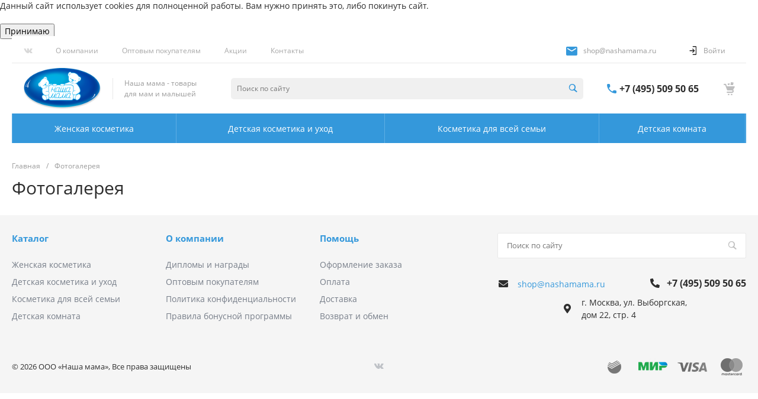

--- FILE ---
content_type: text/css
request_url: https://nashamama-market.ru/bitrix/templates/universe_s1/components/bitrix/photo/photogallery/bitrix/photo.sections.top/.default/style.css?16564496432861
body_size: 468
content:
.ns-bitrix.c-photo.c-photo-photogallery .photo-sections.photo-sections-default .section-element-wrapper {
	padding-top: 70%;
	position: relative;
}
.ns-bitrix.c-photo.c-photo-photogallery .photo-sections.photo-sections-default .section-element {
	position: absolute;
	top: 0;
	left: 0;
	width: 100%;
	height: 100%;
	background-size: cover;
	background-position: center;
	background-repeat: no-repeat;
	transition: box-shadow, margin-top 0.4s;
}
.ns-bitrix.c-photo.c-photo-photogallery .photo-sections.photo-sections-default .section-element:hover {
	margin-top: -10px;
	box-shadow: 5px 5px 25px rgba(0, 0, 0, 0.5);
}
.ns-bitrix.c-photo.c-photo-photogallery .photo-sections.photo-sections-default .section-element .section-element-fade {
	position: absolute;
	display: block;
	top: 0;
	left: 0;
	right: 0;
	bottom: 0;
	transition: 0.4s;
}
.ns-bitrix.c-photo.c-photo-photogallery .photo-sections.photo-sections-default .section-element:hover .section-element-fade {
	background-color: rgba(0, 0, 0, 0.5);
}
.ns-bitrix.c-photo.c-photo-photogallery .photo-sections.photo-sections-default .section-element .section-element-content {
	position: absolute;
	left: 0;
	right: 0;
	bottom: 0;
	padding: 20px;
}
.ns-bitrix.c-photo.c-photo-photogallery .photo-sections.photo-sections-default .section-element .section-element-name {
	position: absolute;
	left: 20px;
	bottom: 20px;
	background-color: #FFF;
	border-radius: 3px;
	max-width: 70%;
	font-size: 15px;
	line-height: 1.7;
	text-decoration: none;
	transition: background-color, color 0.4s;
}
.ns-bitrix.c-photo.c-photo-photogallery .photo-sections.photo-sections-default .section-element:hover .section-element-name {
	background-color: inherit;
	color: #FFF;
}
.ns-bitrix.c-photo.c-photo-photogallery .photo-sections.photo-sections-default .section-element .section-element-count {
	position: absolute;
	color: #FFF;
	opacity: 0;
	right: 20px;
	bottom: 0;
	font-size: 15px;
	line-height: 1.7;
	transition: 0.4s;
}
.ns-bitrix.c-photo.c-photo-photogallery .photo-sections.photo-sections-default .section-element:hover .section-element-count {
	opacity: 1;
	bottom: 20px;
}
.ns-bitrix.c-photo.c-photo-photogallery .photo-sections.photo-sections-default .section-element .section-element-name,
.ns-bitrix.c-photo.c-photo-photogallery .photo-sections.photo-sections-default .section-element .section-element-count {
	padding: 5px 8px;
}

@media all and (max-width: 550px) {
	.ns-bitrix.c-photo.c-photo-photogallery .photo-sections.photo-sections-default .section-element-wrapper {
		width: 100%;
	}
	.ns-bitrix.c-photo.c-photo-photogallery .photo-sections.photo-sections-default .section-element .section-element-fade {
		background-color: rgba(0, 0, 0, 0.5);
	}
	.ns-bitrix.c-photo.c-photo-photogallery .photo-sections.photo-sections-default .section-element .section-element-count {
		opacity: 1;
		bottom: 20px;
	}
}

--- FILE ---
content_type: text/css
request_url: https://nashamama-market.ru/bitrix/templates/universe_s1/styles.css?1656449641485
body_size: 121
content:
.percent-yellow {
    display: inline-block;
    margin-left: 5px;
    padding: 6px;
    background-color: #F4BB28;
    font-weight: bold;
    font-size: 12px;
    line-height: 1;
    color: #404040;
    -webkit-border-radius: 4px;
    -moz-border-radius: 4px;
    border-radius: 4px;
}

.percent-yellow .catalog-section-item-price-percent {
    font-weight: bold;
    font-size: 12px;
    line-height: 1;
    color: #404040;
}

.price-float {
    float: left;
}

--- FILE ---
content_type: application/javascript
request_url: https://nashamama-market.ru/bitrix/js/brainforce.cookiespro/brainforce.cookiespro.min.js?16564495861567
body_size: 665
content:
function setCookie(cname, exdays) {
    var d = new Date();
    exdays = exdays*1;
    d.setTime(d.getTime() + (exdays*24*60*60*1000));
    var expires = "expires="+ d.toUTCString();
    var cvalue = 1;
    document.cookie = cname + "=" + cvalue + ";" + expires + ";path=/";
}

function getCookie(cname) {
    var name = cname + "=";
    var decodedCookie = decodeURIComponent(document.cookie);
    var ca = decodedCookie.split(';');
    for(var i = 0; i <ca.length; i++) {
        var c = ca[i];
        while (c.charAt(0) == ' ') {
            c = c.substring(1);
        }
        if (c.indexOf(name) == 0) {
            return c.substring(name.length, c.length);
        }
    }
    return "";
}

function checkCookies(name,days,timeStart,timeEnd){
	let cookieNotification = document.getElementById('cookie_notification');
	let cookieBtn = cookieNotification.querySelector('.cookie_accept'); 
	
	// При клике на кнопку, в локальное хранилище записывается текущая дата в системе UNIX 
	var set = getCookie(name);
    if (!set) {        
        setTimeout(function(){cookieNotification.classList.add('bfpro-show')}, timeStart*1000);
    	cookieBtn.addEventListener('click', function(){
    	       setCookie(name, days);
    		localStorage.setItem( 'cookieDate', Date.now() ); 
    		cookieNotification.classList.remove('bfpro-show');
    	});        
        setTimeout(function(){cookieNotification.classList.remove('bfpro-show')}, timeEnd*1000);
     }
} 